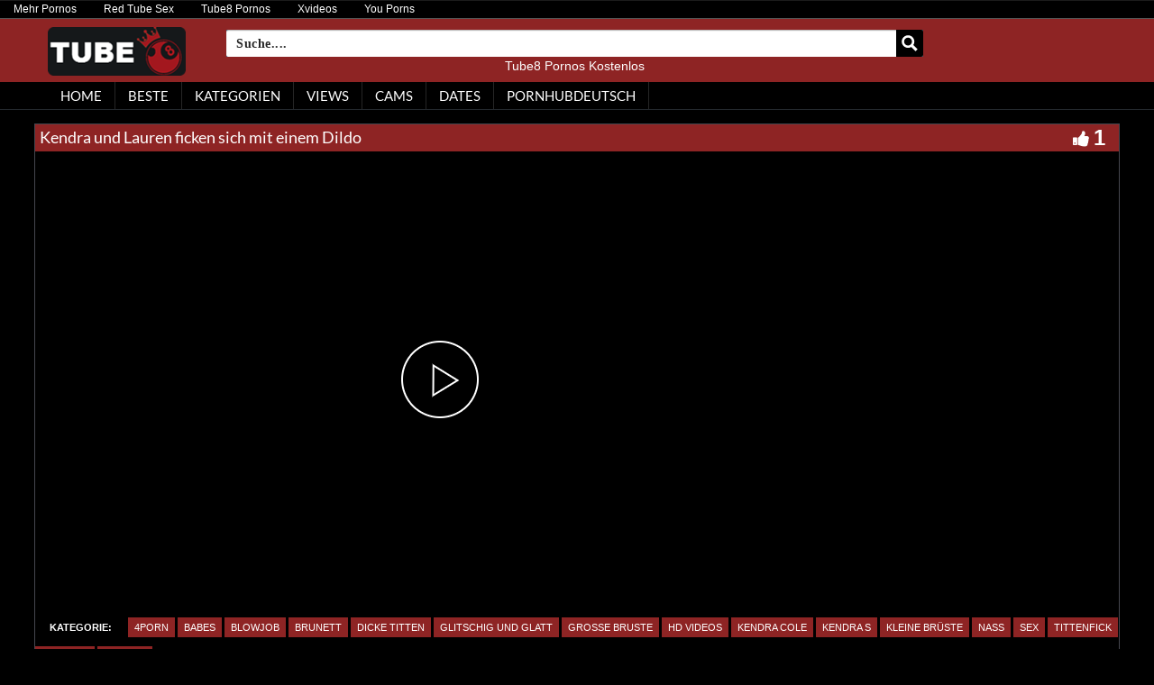

--- FILE ---
content_type: text/css
request_url: https://tube8pornos.net/wp-content/themes/tube8pornosnet/video-js/skins/treso/videojs.min.css
body_size: 23209
content:
*:focus{outline: none;}
.video-js,
.video-js .vjs-progress-holder {
    -webkit-touch-callout: none;
    -khtml-user-select: none
}

.video-js .vjs-limit span,
.video-js .vjs-related .rel-item label,
.vjs-info {
    white-space: nowrap;
    text-overflow: ellipsis
}
@font-face {
    font-family: 'nuevo';
    src: url([data-uri]) format('woff');
    font-weight: normal;
    font-style: normal;
}
:active,
::-moz-focus-inner,:active,:focus{
	outline:none;
	border:0;
	-moz-outline-style: none;
}
*:focus {
    outline: none !important;
	border:0;
	-moz-outline-style: none;
}

.vjs-treso {
    width: 13px;
    margin: 0;
    padding: 0;
    height: 0
}

*,
:after,
:before {
    box-sizing: border-box
}

.video-js {
    background-color: #000;
    box-sizing: border-box;
    display: block;
    color: #fff;
    line-height: normal;
    outline: 0;
    position: relative;
    padding: 0;
    vertical-align: top;
    font-family: Arial, sans-serif!important;
    font-size: 14px;
    overflow: hidden;
    -webkit-user-select: none;
    -moz-user-select: none;
    -ms-user-select: none;
    user-select: none;
    -webkit-tap-highlight-color: transparent!important;
}
.big-play-hidden {
	display:none!important;
}
.vjs-spacer {
	display:none;
}
.video-js .vjs-lcn{
	text-shadow:1px 1px 1px #000;
	position:absolute;
	bottom:10px;
	width:100%;
	text-align:center;
	font-size:24px;
}
	
.video-js .vjs-lcn-poster{
	position:absolute;
	top:0;
	left:0;
	height:100%;
	width:auto;
	margin:0;
	padding:0;
}

.vjs-icon-pip-exit:before, .video-js.vjs-pip .vjs-pip-control .vjs-icon-placeholder:before {
  font-family: nuevo;
  content: "\e913";
  font-size:20px;
}

.vjs-icon-picture-in-picture-enter, .video-js .vjs-picture-in-picture-control .vjs-icon-placeholder, .vjs-icon-pip-enter, .video-js .vjs-pip .vjs-icon-placeholder  {
  font-family: nuevo;
  font-weight: normal;
  font-style: normal;
}
.vjs-icon-picture-in-picture-enter:before, .video-js .vjs-picture-in-picture-control .vjs-icon-placeholder:before, .vjs-icon-pip-enter:before, .video-js .vjs-pip-control .vjs-icon-placeholder:before {
  font-family: nuevo;
  content: "\e910";
  font-size:20px;
}

.vjs-icon-picture-in-picture-exit, .video-js.vjs-picture-in-picture .vjs-picture-in-picture-control .vjs-icon-placeholder, .vjs-icon-pip-exit, .video-js.vjs-pip .vjs-pip .vjs-icon-placeholder {
  font-family: nuevo;
  font-weight: normal;
  font-style: normal;
}



.video-js.vjs-picture-in-picture .vjs-picture-in-picture-control .vjs-icon-placeholder:before, .video-js.vjs-picture-in-picture .vjs-pip-control .vjs-icon-placeholder:before  {
  font-family: nuevo;
  content: "\e913";
  font-size:20px;
}
.video-js .vjs-picture-in-picture-control, .video-js .vjs-pip-control  {
  cursor: pointer;
  flex: none;
}
.vjs-playlist-button {
	font-family:nuevo;
	font-size:25px;
	position:absolute;
	right:0;
	top:0;
	padding:10px;
	opacity:0.85;
	cursor:pointer;
}


.vjs-playlist-button:before {
    content: "\f00a";
}
.vjs-vplaylist {
	width: 250px;
	right: -250px;
	background:#282828;
	position:absolute;
	top:0;
	padding-bottom:40px;
	height:100%;
    transition: all 0.3s ease-in-out;
    -webkit-transition: all 0.3s ease-in-out;
    -moz-transition: all 0.3s ease-in-out;
    -o-transition: all 0.3s ease-in-out;

}
.vjs-vplaylist-show {
    right:0;
}

.vjs-vplaylist .vjs-head {
	background:#000000;
	border-bottom:solid 1px #484848;
	width:100%;
	padding:0 5px 0 10px;
	font-size:13px;
	line-height:38px;
}
.vjs-vplaylist .vjs-head .vjs-back {
	float: right;
    width: 25px;
    height: 28px;
    text-align: center;
    cursor: pointer;
	margin:1px;
}
.vjs-vplaylist .vjs-head .vjs-back i {
	border: solid #fff;
    border-width: 0 3px 3px 0;
    display: inline-block;
    padding: 4px;
    transform: rotate(-45deg);
    -webkit-transform: rotate(-45deg);
	-o-transform: rotate(-45deg);
	-ms-transform: rotate(-45deg);
}

.vjs-vplaylist .vjs-vlist {
	overflow-y: auto;
	-webkit-overflow-scrolling: touch;
    overflow-x: hidden;
	scrollbar-width: thin;
	scrollbar-color: #555 #ccc;
	width:100%;
	height:100%;
}


.vjs-vplaylist .vjs-vlist::-webkit-scrollbar{width:10px;background:#ccc;}
.vjs-vplaylist .vjs-vlist::-webkit-scrollbar-thumb{background:#555}
.vjs-vplaylist .vjs-vlist::-webkit-scrollbar-thumb{background:#555}
.vjs-vplaylist .vjs-vlist::-webkit-scrollbar-thumb:hover{background:#666}

.vjs-vplaylist .vjs-vlist .vjs-item {
	padding:8px;
	border-bottom:solid 1px #444;
	cursor:pointer;
	display:table;
	width:100%;
}
.vjs-vplaylist .vjs-vlist .vjs-last {
	height:80px; width:100%;
}
.vjs-vplaylist .vjs-vlist .vjs-active-item {
	background-color:#444;
}
.vjs-vplaylist .vjs-vlist .vjs-item .vjs-tmb {
	width:80px;
	height:45px;
	display:inline-black;
	background-color:#000;
	background-size: contain;
	background-position:50% 50%;
	background-repeat:no-repeat;
	border:solid 1px #444;
	float:left;
	margin-right:10px;
	pointer-events:none;
}
.vjs-vplaylist .vjs-vlist .vjs-item:hover p{
	color:#fff;
}
.vjs-vplaylist .vjs-vlist .vjs-item p {
	font-size:12px;
	color:#ccc;
	margin:0;
	pointer-events:none;
	min-height:30px;
	max-height:30px;
	overflow:hidden;
}
.vjs-vplaylist .vjs-vlist .vjs-item span {
	font-size:12px;
	margin-top:3px;
	pointer-events:none;
}


.video-js:-moz-full-screen {
    position: absolute
}

.video-js:-webkit-full-screen {
    width: 100%!important;
    height: 100%!important
}
.video-js .vjs-block {
	display:block!important;
}
.vjs-scroll {
  overflow-x: scroll!important; 
  -webkit-overflow-scrolling: touch;
}
.video-js .vjs-grid {
    width: 100%;
    height: 100%;
    position: absolute;
    left: 0;
    top: 0;
    background-color: rgba(0, 0, 0, .7);
    z-index: 97;
    text-align: center
}

.video-js .vjs-grid p {
	margin:0;
	line-height:38px;
	background:#000;
}
.video-js .vjs-grid .vjs-close-btn{
	position:absolute;
	top:4px;
	right:10px;
	z-index:10;
	font-size:30px;
}

.video-js .vjs-related {
    position: absolute;
    overflow: hidden;
    width: 80%;
    left: 10%;
    max-width: 800px
}

.video-js .vjs-related .rel-block {
    position: absolute;
    top: 0;
    left: 0
}

.video-js .vjs-related .rel-anim {
    transition: left .5s ease;
    -webkit-transition: left .5 ease;
    -mos-transition: left .5 ease
}

.video-js .vjs-related .rel-block .rel-parent {
    position: absolute;
    padding: 2px
}

.video-js .vjs-related .rel-item {
    width: 100%;
    height: 100%;
    background-color: #000
}

.video-js .vjs-related .rel-item:hover .rel-bg {
    opacity: .7
}

.video-js .vjs-related .rel-item a {
    width: 100%;
    height: 100%;
    display: block
}

.video-js .vjs-related .rel-bg {
    width: 100%;
    height: 100%;
    background-size: cover;
    background-position: center;
    transition: opacity .3s ease;
    -webkit-transition: opacity .3s ease;
    -moz-transition: opacity .3s ease;
    opacity: 1;
    display: block
}

.video-js .vjs-related .rel-item label {
    width: 90%;
    text-align: left;
    color: #fff;
    font-size: 13px;
    font-weight: 400;
    font-family: sans-serif;
    overflow: hidden;
    text-shadow: 1px 1px 1px #000;
    box-sizing: border-box;
    position: absolute;
    top: 0;
    left: 0;
    margin: 3% 5%;
    cursor: pointer
}

.video-js .vjs-related .rel-block .rel-item i {
    position: absolute;
    color: #fff;
    bottom: 0;
    right: 0;
    padding: 4px;
    font-style: normal;
    background: rgba(0, 0, 0, .5);
    margin: 2px;
    font-size: 12px
}

.vjs-grid .vjs-arrow {
    position: absolute;
    top: 50%;
    transform: translateY(-50%);
    cursor: pointer;
    display: table;
    width: 27px
}
.vjs-disabled {cursor:none;}
.vjs-grid .vjs-disabled, .vjs-playlist-nav .vjs-disabled {
	opacity:  .35;
	-moz-opacity: 0.35;
	-khtml-opacity: 0.35;
	-ms-filter: "progid:DXImageTransform.Microsoft.Alpha(Opacity=35)";
	cursor:none;
}
.vjs-context-menu {
	background: #282828;
	display: inline-block;
	color: #ccc;
	padding: 0 10px;
	height:40px;
	line-height:40px;
	border: solid 1px #666;
	position: absolute;
	white-space:nowrap;
	z-Index:99;
}
.vjs-context-menu a {
	color:#ccc;
	text-decoration:none;
	height:40px;
	display:block;
}
.vjs-context-menu a:hover {
	color:#ccc;
	text-decoration:none;
}
.vjs-context-menu img {
	vertical-align: middle;
	max-height: 18px;
	padding-right: 5px;
	display: inline-block;
	border-right: solid 1px #999;
}
.vjs-context-menu span {
	font-size: 12px;
	padding:0;
	margin:0;
	padding-left:5px;
	font-family:Arial,sans-serif;
	border:0;
	background:transparent;
}
.vjs-grid .vjs-arrow, .vjs-playlist-nav  {
	position: absolute;
    top: 50%;
    transform: translateY(-50%);
	cursor:pointer;
	display:table;
}
.vjs-playlist-nav {
	padding: 5px;
	background:rgba(0,0,0,0.2);
}
.vjs-nav-prev { left:10px;display:none}
.vjs-nav-next { right:10px;display:none}

.vjs-grid .vjs-arrow .vjs-prev, .vjs-grid .vjs-arrow .vjs-next, .vjs-playlist-nav .vjs-prev, .vjs-playlist-nav .vjs-next {
    width: 27px;
    height: 44px;
    z-index: 10;
    cursor: pointer;
    -moz-background-size: 27px 44px;
    -webkit-background-size: 27px 44px;
    background-size: 27px 44px;
    background-position: center;
    background-repeat: no-repeat
}

.video-js .vjs-tech,
.video-js.vjs-fill {
    width: 100%;
    height: 100%
}

.vjs-grid .vjs-arrow .vjs-prev, .vjs-playlist-nav .vjs-prev {
    background-image: url("data:image/svg+xml;charset=utf-8,%3Csvg%20xmlns%3D'http%3A%2F%2Fwww.w3.org%2F2000%2Fsvg'%20viewBox%3D'0%200%2027%2044'%3E%3Cpath%20d%3D'M0%2C22L22%2C0l2.1%2C2.1L4.2%2C22l19.9%2C19.9L22%2C44L0%2C22L0%2C22L0%2C22z'%20fill%3D'%23ffffff'%2F%3E%3C%2Fsvg%3E")
}

.vjs-grid .vjs-arrow .vjs-next, .vjs-playlist-nav .vjs-next {
    margin-left: 5px;
    background-image: url("data:image/svg+xml;charset=utf-8,%3Csvg%20xmlns%3D'http%3A%2F%2Fwww.w3.org%2F2000%2Fsvg'%20viewBox%3D'0%200%2027%2044'%3E%3Cpath%20d%3D'M27%2C22L27%2C22L5%2C44l-2.1-2.1L22.8%2C22L2.9%2C2.1L5%2C0L27%2C22L27%2C22z'%20fill%3D'%23ffffff'%2F%3E%3C%2Fsvg%3E")
}
.vjs-playlist-nav .vjs-next {
	padding:0;
}
.vjs-has-started.vjs-user-active .vjs-nav-next, .vjs-has-started.video-js.vjs-user-active .vjs-nav-prev {
	display:table;
}

.video-js.vjs-16-9,
.video-js.vjs-4-3,
.video-js.vjs-fluid {
    height: 0;
    max-width: 100%;
    width: 100%
}

.video-js.vjs-16-9 {
    padding-top: 56.25%
}

.video-js.vjs-4-3 {
    padding-top: 75%
}

.video-js .vjs-tech {
    left: 0;
    position: absolute;
    top: 0;
    display: inline-block
}

body.vjs-full-window {
    height: 100%;
    margin: 0;
    overflow-y: auto;
    padding: 0
}

.vjs-full-window .video-js.vjs-fullscreen {
    bottom: 0;
    left: 0;
    overflow: hidden;
    position: fixed;
    right: 0;
    top: 0;
    z-index: 99
}

.video-js.vjs-fullscreen {
    height: 100%!important;
    padding-top: 0!important;
    width: 100%!important
}

.video-js.vjs-fullscreen.vjs-user-inactive {
    cursor: none
}

.vjs-close-btn:before {
    content: "\f115"
}

.video-js .vjs-close-btn {
    font-family: nuevo;
    color: #fff;
    font-size: 3em;
    cursor: pointer;
    position: absolute;
    top: 10px;
    right: 10px;
    line-height: 1
}
.video-js .vjs-zoom-slide {
	position:absolute;
	top:15px;
	right:0;
	width:40px;
	background:transparent;
	display:none;
}
.vjs-zoom-slide .zoom-bg, .vjs-zoom-slide .zoom-thumb {
	position:absolute;
	width:4px;
	left:50%;
	margin-left:-2px;
	top:0;
	height:100%;
	background:rgba(255,255,255,.5);
}
.vjs-zoom-slide .zoom-thumb {
	background:#fff;
	top:auto;
	bottom:0;
	height:0%;
}
.vjs-has-started.vjs-user-active .vjs-zoom-slide, .vjs-has-started.vjs-paused .vjs-zoom-slide {
	display:block;
}
.vjs-slide-block {
	display:block!important;
}

.video-js .vjs-zoom-parent {
    position: absolute;
    left: 0;
	top:0;
	height:30px;
	line-height:30px;
    background: rgba(0, 0, 0, .2);
}

.vjs-zoom-parent .vjs-reset-zoom {
	float:left;
	padding:0 5px;
}

.vjs-zoom-parent .vjs-reset-info:before {
    content: "\f128"
}
.vjs-zoom-parent .vjs-reset-cancel:before {
    content: "\f00d"
}
.vjs-zoom-parent .vjs-reset-center:before {
    content: "\e9b3"
}

.vjs-reset-info,.vjs-reset-center,.vjs-reset-cancel {
    padding: 0 7px;
    color: #fff;
    font-family: nuevo;
    float: left;
    font-size: 18px;
    cursor: pointer;
	display:inline-block;
    height: 24px;
    text-shadow: 1px 1px 1px #000
}

.video-js .vjs-time-tooltip,
.vjs-no-js {
    font-family: Arial, Helvetica, sans-serif
}


.video-js .vjs-zoom-parent .vjs-reset-info:hover .vjs-reset-menu{
	height:auto;
	padding-bottom:10px;
	display:block;
	color:#fff;
}
.video-js .btn-reset-zoom {
    position: absolute;
    left: 0;
    bottom: 55px;
    color: #fff;
    background: rgba(0, 0, 0, .6);
    padding: 5px;
    cursor: pointer;
    transition: all .2s ease 0s;
    -webkit-transition: all .2s ease 0s;
    -moz-transition: all .2s ease 0s;
    -o-transition: all .2s ease 0s;
    -ms-transition: all .2s ease 0s
}

.video-js .btn-reset-zoom:hover {
    background: #00b1ff;
    text-shadow: 1px 1px 1px #000
}

.video-js .vjs-zoom-hidden {
    left: -200px
}

.video-js .vjs-button:focus,
.video-js .vjs-button:hover,
.video-js .vjs-menu-item:focus,
.video-js .vjs-menu-item:hover,
.video-js button:focus,
.video-js button:hover {
    outline: 0
}

.video-js .vjs-logo-bar {
    display: inline-block;
    height: 40px;
    padding: 0;
    margin: 0;
    vertical-align: middle;
    line-height: 40px
}

.vjs-logo-bar a {
    display: table-cell;
    vertical-align: middle
}

.video-js .vjs-logo-bar img {
    max-height: 24px;
    width: auto;
    vertical-align: middle
}

.video-js .vjs-logo {
    position: absolute;
    z-index: 97
}

.video-js .vjs-hidden,
.video-js .vjs-hidden-plus {
    display: none!important
}

.video-js .vjs-button {
    background-color: transparent;
    background-repeat: no-repeat;
    background-position: center center;
    border: 0;
    cursor: pointer;
    width: 38px;
    transition: all .2s ease 0s;
    -webkit-transition: all .2s ease 0s;
    -moz-transition: all .2s ease 0s;
    -o-transition: all .2s ease 0s;
    -ms-transition: all .2s ease 0s;
    vertical-align: middle
}

.video-js .vjs-control-text {
    border: 0;
    clip: rect(0, 0, 0, 0);
    height: 1px;
    margin: -1px;
    overflow: hidden;
    padding: 0;
    position: absolute;
    width: 1px
}

.video-js .vjs-control-bar {
    background: linear-gradient(to bottom, transparent 0, rgba(0, 0, 0, .48) 39%, rgba(0, 0, 0, .65) 95%, rgba(0, 0, 0, .71) 100%);
    height: 40px;
    left: 0;
    position: absolute;
    right: 0;
    width: 100%;
    padding: 0 2%;
    text-align: right;
    bottom: 0;
    opacity: 1;
    -webkit-transition: all .2s;
    -moz-transition: all .2s;
    -o-transition: all .2s;
    -ms-transition: all .2s;
    transition: all .2s;
    display: none
}

.vjs-ad-loading.vjs-ad-playing .vjs-control-bar {
    bottom: 0!important;
    padding: 0 2%!important
}

.vjs-has-started.vjs-user-inactive.vjs-playing .vjs-control-bar {
    bottom: -42px;
    width: 100%;
    padding: 0;
    margin: 0;
    -webkit-transition: all .3s;
    -moz-transition: all .3s;
    -o-transition: all .3s;
    -ms-transition: all .3s;
    transition: all .3s
}


.vjs-has-started.vjs-user-inactive.vjs-playing .vjs-time-control {
    width: 0;
    -webkit-transition: all .3s;
    -moz-transition: all .3s;
    -o-transition: all .3s;
    -ms-transition: all .3s;
    transition: all .3s;
    margin: 0;
    padding: 0;
    display: none
}

.vjs-has-started .vjs-control-bar {
    display: block
}

.vjs-has-started.vjs-user-inactive.vjs-playing .vjs-progress-control {
    width: 100%;
    margin: 0
}

.video-js .vjs-control-bar .vjs-button {
    height: 100%;
	padding:0;
	margin:0;
}

.video-js .vjs-control {
    position: relative;
    display: inline-block
}

.video-js .vjs-control-bar .vjs-progress-control {
    position: absolute;
    height: 22px;
    width: 96%;
    top: -16px;
    left: 0;
    margin: 0 2%;
    background-color: transparent;
    text-align: left;
    -moz-box-flex: auto;
    -webkit-flex: auto;
    -ms-flex: auto;
    flex: auto;
    display: flex;
    display: -webkit-box;
    -webkit-box-flex: 1
}


.video-js .vjs-progress-holder {
    width: 100%;
    height: 16px;
    -moz-box-flex: auto;
    -webkit-flex: auto;
    -ms-flex: auto;
    flex: auto;
    display: flex;
    display: -webkit-box;
    -webkit-box-flex: 1;
    position: relative;
    -webkit-user-select: none;
    -moz-user-select: none;
    -ms-user-select: none;
    user-select: none;
    outline: 0
}

.video-js .vjs-progress-control .vjs-slider {
    cursor: pointer
}

.video-js .vjs-progress-control .vjs-slider:before {
    background-color: rgba(255, 255, 255, .3);
    content: '';
    height: 4px;
    left: 0;
    position: absolute;
    top: 10px;
    width: 100%;
    border: 0
}


.video-js .vjs-progress-control .vjs-load-progress,
.vjs-progress-control .vjs-play-progress {
    height: 4px;
    left: 0;
    position: absolute;
    top: 10px;
    transition: all .2s ease 0s;
    -webkit-transition: all .2s ease 0s;
    -moz-transition: all .2s ease 0s;
    -o-transition: all .2s ease 0s;
    -ms-transition: all .2s ease 0s
}

.video-js .vjs-progress-control .vjs-load-progress {
    background-color: #fff;
}

.video-js .vjs-progress-control .vjs-play-progress {
    background-color: #128DEB;
    width: 0
}

.video-js .vjs-progress-control .vjs-play-progress:before {
    background: #fff;
    content: '';
    height: 2px;
    position: absolute;
    right: 0;
    top: 1px;
    width: 2px;
    opacity: 0;
    border-radius: 50%;
    -webkit-border-radius: 50%;
    -moz-border-radius: 50%;
    -ms-border-radius: 50%;
    -webkit-transition: all .3s ease 0s;
    -moz-transition: all .3s ease 0s;
    -o-transition: all .3s ease 0s;
    -ms-transition: all .3s ease 0s;
    transform-origin: center
}

.video-js .vjs-progress-control:hover .vjs-play-progress:before {
    transform: scale(5);
    opacity: 1
}

.video-js .vjs-progress-control .vjs-play-progress:after {
    display: none!important
}

.video-js .vjs-progress-control .vjs-mouse-display {
    display: none;
    position: absolute;
    width: 1px;
    height: 4px;
    background-color: #000;
    z-index: 1;
    top: 10px
}

.vjs-has-started.vjs-user-inactive.vjs-playing .vjs-progress-control {
    display: none
}

.vjs-no-flex .vjs-progress-control .vjs-mouse-display {
    z-index: 0
}

.video-js .vjs-progress-control:hover .vjs-mouse-display {
    display: block
}

.video-js.vjs-user-inactive .vjs-progress-control .vjs-mouse-display {
    visibility: hidden;
    opacity: 0;
    -webkit-transition: visibility 1s, opacity 1s;
    -moz-transition: visibility 1s, opacity 1s;
    -ms-transition: visibility 1s, opacity 1s;
    -o-transition: visibility 1s, opacity 1s;
    transition: visibility 1s, opacity 1s
}

.video-js.vjs-user-inactive.vjs-no-flex .vjs-progress-control .vjs-mouse-display {
    display: none
}

.video-js .vjs-time-tooltip {
    position: relative;
    float: right;
    top: -2.5em;
    background-color: rgba(0, 0, 0, .2);
    color: #fff;
    padding: 5px;
    border-radius: .3em;
    -webkit-border-radius: .3em;
    -moz-border-radius: .3em;
    font-size: .8em;
    pointer-events: none;
    visibility: hidden;
    line-height: 1;
    text-shadow: 1px 1px 1px #000;
    z-index: 1
}

.video-js .vjs-abs-hidden {
    display: none!important
}

.video-js .vjs-progress-holder:focus .vjs-time-tooltip {
    display: none
}

.video-js .vjs-progress-control:hover .vjs-progress-holder:focus .vjs-time-tooltip,
.video-js .vjs-progress-control:hover .vjs-time-tooltip {
    display: block;
    font-size: .8em;
    visibility: visible
}

.video-js .vjs-big-play-tiny {
    background-position: 20px center!important;
    height: 66px!important;
    width: 66px!important;
    line-height: 66px!important;
    margin: -33px 0 0 -33px!important;
	pointer-events:none;
}

.vjs-sharing-container .vjs-share-block {
    display: block;
    margin: 0
}

.video-js .vjs-big-play-button {
    background-image: url('[data-uri]');
    background-repeat: no-repeat;
    background-size: cover!important;
	-webkit-background-size:cover!important;
	background-position: center center;
    pointer-events:none;
	height: 86px;
    line-height: 86px;
    left: 50%;
    margin: -43px 0 0 -43px;
    position: absolute;
    top: 50%;
    width: 86px;
    cursor: pointer;
    z-index: 4;
    display: block;
    opacity: 1;
    visibility: visible;
    font-size: 2em;
    -webkit-transition: all .5s ease;
    -moz-transition: all .5s ease;
    -ms-transition: all .5s ease;
    -o-transition: all .5s ease;
    transition: all .5s ease
}
.vjs-has-started.vjs-ad-playing .vjs-big-play-button,.vjs-error .vjs-big-play-button {
	display:none;
}

.video-js .vjs-replay-button {
    font-family: serif;
    color: #fff;
    left: 50%;
    margin: -60px 0 0 -40px;
    position: absolute;
    top: 50%;
    font-size: 20px;
    cursor: pointer;
    text-align: center
}

.video-js .vjs-replay-button:before {
    content: "\e900";
    padding-bottom: 10px;
    font-family: nuevo;
    font-size: 70px;
    display: block
}

.vjs-playing .vjs-big-play-button,
.vjs-seeking .vjs-big-play-button {
    width: 126px;
    height: 126px;
    opacity: 0;
    visibility: hidden;
    margin: -63px 0 0 -63px;
    background-size: cover
}

.vjs-error .vjs-big-play-button {
    display: none!important
}

.video-js .vjs-time-divider {
   display:none;
}

.video-js .vjs-time-divider:before {
    content: "/";
    padding: 0 3px 0 4px
}

.video-js .vjs-time-control {
    font-size: 12px;
    text-align: center;
    float: left
}

.video-js .vjs-current-time,
.video-js .vjs-duration {
    float: none!important;
    font-size: 13px;
    line-height: normal;
    text-shadow: 1px 1px 1px #000;
    padding: 4px 0;
    -webkit-transition: all .3s;
    -moz-transition: all .3s;
    -o-transition: all .3s;
    -ms-transition: all .3s;
    transition: all .3s
}

.video-js .vjs-remaining-time {
    float: left;
    line-height: 40px;
    line-height: normal
}

.video-js .vjs-remaining-time-display {
    display: none;
    margin-left: 5px;
    line-height: normal
}

.video-js .vjs-current-time {
    margin-right: 10px;
    line-height: normal
}

.video-js .vjs-duration-display {
    margin-left: 10px
}

.video-js .vjs-menu {
    font-family: Arial, sans-serif!important;
    min-width: 40px
}

.video-js .vjs-mute-control.vjs-vol-0 .vjs-icon-placeholder:before,
.vjs-icon-volume-mute:before {
    content: "\e909";
    font-family: nuevo
}

.video-js .vjs-mute-control.vjs-vol-1 .vjs-icon-placeholder:before,
.vjs-icon-volume-mute:before {
    content: "\e908";
    font-family: nuevo
}

.video-js .vjs-mute-control.vjs-vol-2 .vjs-icon-placeholder:before,
.vjs-icon-volume-mute:before {
    content: "\e907";
    font-family: nuevo
}

.video-js .vjs-mute-control.vjs-vol-3 .vjs-icon-placeholder:before,
.vjs-icon-volume-mute:before {
    content: "\e906";
    font-family: nuevo
}

.video-js .vjs-volume-control {
    cursor: pointer;
    width: 40px;
    font-family: nuevo
}

.video-js .vjs-volume-panel {
    position: relative;
    height: 40px
}

.video-js .vjs-volume-panel .vjs-volume-horizontal {
    display: inline-block;
    background-color: transparent!important;
    width: 70px;
    height: 20px;
    float: right;
    margin-right: 5px;
    visibility: visible;
    margin-top: 10px;
    opacity: 1;
    transition: visibility .3s, opacity .3s, width .3s;
    -webkit-transition: visibility .3s, opacity .3s, width .3s;
    -moz-transition: visibility .3s, opacity .3s, width .3s;
    -o-transition: visibility .3s, opacity .3s, width .3s;
    -ms-transition: visibility .3s, opacity .3s, width .3s
}

.roll-countdown,
.roll-play-pause,
.video-js .vjs-current-time,
.video-js .vjs-duration,
.video-js .vjs-play-control,
.video-js .vjs-time-divider,
.video-js .vjs-volume-panel,
.videojs .vjs-live-control,
.videojs .vjs-remaining-time {
    float: left;
	
}
.vjs-text-track-settings .vjs-track-settings-colors,
.vjs-text-track-settings .vjs-track-settings-font {
	width:100%;
}

.noTouch .video-js .vjs-volume-panel .vjs-volume-horizontal {
    width: 0;
    visibility: hidden;
    opacity: 0
}

.video-js .vjs-volume-panel:hover .vjs-volume-horizontal {
    width: 70px;
    visibility: visible;
    opacity: 1
}

.video-js .vjs-volume-panel .vjs-volume-horizontal .vjs-slider-horizontal {
    outline: 0;
    position: relative;
    cursor: pointer;
    padding: 0;
    height: 4px;
    background-color: rgba(255, 255, 255, .5);
    width: 95%;
    margin-top: 10px
}

.video-js .vjs-volume-panel .vjs-volume-horizontal .vjs-slider-horizontal .vjs-volume-level {
    height: 100%;
    position: absolute;
    background-color: #128DEB;
    width: 100%
}

.video-js .vjs-volume-panel .vjs-volume-horizontal .vjs-slider-horizontal .vjs-volume-level:before {
    background: #fff;
    border-radius: 50%;
    -webkit-border-radius: 50%;
    -mos-border-radius: 50%;
    content: '';
    height: 8px;
    position: absolute;
    right: -4px;
    top: -2px;
    width: 8px
}

.vjs-menu .vjs-menu-item .vjs-selected {
    background-color: #00b1ff;
    color: #fff
}

.video-js .vjs-menu-settings {
    bottom: 48px;
    cursor: default;
    right: 40px;
    position: absolute;
    width: auto;
    color: #fff;
    font-family: Arial, sans-serif;
	background:#000;
	background-color:rgba(0, 0, 0, .5)
}

.video-js .vjs-menu-settings .vjs-min-max {
    max-height: 0!important;
    max-width: 0!important
}

.video-js .vjs-menu-settings .vjs-menu-div {
    overflow: hidden;
    -moz-transition: all .25s cubic-bezier(.4, 0, .2, 1);
    -webkit-transition: all .25s cubic-bezier(.4, 0, .2, 1);
    transition: all .25s cubic-bezier(.4, 0, .2, 1)
}

.video-js .vjs-invisible {
    visibility: hidden
}

.video-js .vjs-menu-settings .vjs-menu-content {
    text-align: left;
    margin: 0;
    padding: 0;
    font-size: 13px;
    overflow: hidden
}

.video-js .vjs-menu-settings .vjs-menu-content ul {
    margin: 0;
    padding: 0;
    list-style: none
}

.video-js .vjs-menu-content::-webkit-scrollbar {
    width: 10px;
    background: #ccc
}

.video-js .vjs-menu-content::-webkit-scrollbar-thumb {
    background: #999
}

.video-js .vjs-menu-content::-webkit-scrollbar-thumb:hover {
    background: #666
}

.video-js .vjs-menu-settings .vjs-menu-content li {
    height: 28px;
    line-height: 28px;
    padding: 0 10px;
    cursor: pointer;
    overflow: hidden;
    white-space: nowrap;
    position: relative;
    display: -ms-flexbox;
    display: -webkit-flex;
    display: flex;
    background: 0 0
}

.video-js .vjs-menu-settings .vjs-menu-content li span {
    align-items: center;
    margin-left: auto;
    overflow: hidden;
    padding-left: 40px;
    padding-right: 20px;
    pointer-events: none;
    display: -ms-flexbox;
    display: -webkit-flex;
    display: flex;
    position: relative
}

.video-js .vjs-menu-settings .vjs-menu-content .vjs-speed {
    padding-left: 30px
}

.video-js .vjs-menu-settings .vjs-menu-content .vjs-first {
    margin-top: 5px
}

.video-js .vjs-menu-settings .vjs-menu-content .vjs-checked:before {
    font-family: nuevo;
    content: "\f00c";
    font-size: .8em;
    position: absolute;
    left: 10px;
}

.video-js .vjs-menu-settings .vjs-related-icon,
.video-js .vjs-menu-settings .vjs-share-icon {
    font-family: nuevo;
    font-size: 17px
}

.video-js .vjs-menu-settings .vjs-share-icon:before {
    content: "\ea82";
    font-size: 15px
}

.video-js .vjs-menu-settings .vjs-related-icon:before {
    content: "\f00a"
}

.video-js .vjs-menu-settings .vjs-menu-content li:after {
    border: 4px solid transparent;
    content: '';
    position: absolute;
    top: 50%;
    transform: translateY(-50%);
    -webkit-transform: translateY(-50%);
    -moz-transform: translateY(-50%);
    -ms-transform: translateY(-50%);
    -o-transform: translateY(-50%)
}

.no-touch .video-js .vjs-menu-settings .vjs-menu-content li:hover {
    background-color: #fff;
    color: #000;
    text-shadow: none
}

.video-js .vjs-menu-settings .vjs-menu-content .vjs-menu-forward:after {
    right: 5px;
    border-left-color: #fff
}

.video-js .vjs-menu-settings .vjs-menu-content .vjs-menu-forward:hover:after {
    border-left-color: #000!important
}

.video-js .vjs-menu-settings .vjs-settings-back {
    border-bottom: solid 1px #000;
    box-shadow: 0 1px 0 rgba(255, 255, 255, .3);
    padding-left: 20px!important;
    position: relative
}

.video-js .vjs-menu .vjs-qlist {
    overflow-y: auto!important;
    overflow-x: hidden!important
}
.video-js .vjs-menu .vjs-qlist li i {
	font-style:normal;
	font-size:10px;
	pointer-events:none;
}
.vjs-b-10 {
	margin-bottom:10px!important;
}

.video-js .vjs-menu-settings .vjs-settings-back:before {
    border: 4px solid transparent;
    content: '';
    position: absolute;
    top: 50%;
    transform: translateY(-50%);
    -webkit-transform: translateY(-50%);
    -moz-transform: translateY(-50%);
    -ms-transform: translateY(-50%);
    -o-transform: translateY(-50%);
    left: 5px;
    border-right-color: #fff
}

.video-js .vjs-menu-settings .vjs-settings-back:hover {
    background-color: transparent!important;
    color: #fff!important
}

.video-js .vjs-zoom-help {
	position: absolute;
    background: rgba(0,0,0,.6);
    color: #fff;
    display: table;
    text-align: center;
    padding: 10px;
    top: 40px;
    left: 50%;
    transform: translateX(-50%);
    line-height: 20px;
    font-size: 12px;
	max-width:95%;
	min-width:60%;
}

.vjs-zoom-help .zoom-close {
    position: absolute;
    top: 0;
    right: 0;
    padding: 2px 10px;
    font-size: 20px;
    cursor: pointer;
}

.video-js .vjs-zoom-menu .vjs-zoom-return {
    line-height: 28px;
    padding: 0 10px;
    white-space: nowrap;
    cursor: pointer;
    margin-bottom: 15px
}

.video-js .vjs-zoom-menu .vjs-zoom-slider {
    width:100%;
	height: 70px;
    position: relative;
    display: table;
    margin: 0 auto 8px;
	
}

.video-js .vjs-show {
    display: block!important
}

.video-js .vjs-visible {
    visibility: visible!important;
    opacity: 1!important
}

.video-js .vjs-zoom-menu .vjs-zoom-back {
    background: rgba(255, 255, 255, .3);
    width: 4px;
    margin-left: -2px;
	left:50%;
    bottom: 0;
    position: absolute;
    cursor: pointer;
    height: 100%

}

.video-js .vjs-zoom-menu .vjs-zoom-level {
    background: #128DEB;
    bottom: 1px;
    position: absolute;
    width: 4px;
    margin-left: -2px;
	left:50%;
    border: 1px solid transparent;
    border-bottom: 0;
    border-top: 0;
    cursor: pointer
}

.video-js .vjs-zoom-menu .vjs-zoom-level:before {
    background: #fff;
    border-radius: 8px;
    -webkit-border-radius: 8px;
    -moz-border-radius: 8px;
    -o-border-radius: 8px;
    -ms-border-radius: 8px;
    content: '';
    height: 10px;
    position: absolute;
    right: -4px;
    top: -8px;
    width: 10px;
    box-shadow: 0 0 6px rgba(0, 0, 0, .66);
    -webkit-box-shadow: 0 0 6px rgba(0, 0, 0, .66);
    -moz-box-shadow: 0 0 6px rgba(0, 0, 0, .66)
}

.video-js .vjs-zoom-menu .vjs-zoom-reset {
    font-size: 11px;
    text-align: center;
    width: 100%;
    height: 25px;
    line-height: 25px;
    cursor: pointer;
    padding: 0 4px;
    border-top: solid 1px rgba(255, 255, 255, .3);
    box-shadow: 0 0 2px rgba(0, 0, 0, 1);
    -webkit-box-shadow: 0 0 2px rgba(0, 0, 0, 1);
    -moz-box-shadow: 0 0 2px rgba(0, 0, 0, 1)
}

.video-js .vjs-zoom-menu .vjs-zoom-reset:hover {
    background-color: #128DEB
}

.video-js .vjs-rotate-button {
    background-image: url(fonts/rotate.png);
    background-size: 26px 13px;
    background-position: 50% 50%;
    width: 40px
}

.video-js .vjs-playback-rate {
    position: absolute;
    top: 0;
    right: 50px;
    width: 50px;
    background-position: center center
}

.video-js .vjs-playback-rate .vjs-menu {
    bottom: 50px;
    padding: 10px 8px 2px;
    cursor: default;
    display: none;
    left: 0;
    position: absolute
}

.video-js .vjs-playback-rate .vjs-menu .vjs-menu-content {
    padding: 0;
    margin: 0;
    list-style: none
}

.video-js .vjs-playback-rate .vjs-playback-rate-value {
    font-size: 1.5em;
    line-height: 2;
    position: absolute;
    top: 0;
    right: 50px;
    width: 50px;
    height: 100%;
    text-align: center;
    display: none
}
.video-js .vjs-menu-quality {
	overflow-y:auto!important;
	overflow-x:hidden!important;
	scrollbar-width: thin;
	scrollbar-color: #555 #ccc;
}


.video-js .vjs-menu-quality::-webkit-scrollbar{width:10px;background:#ccc;}
.video-js .vjs-menu-quality::-webkit-scrollbar-thumb{background:#555}
.video-js .vjs-menu-quality::-webkit-scrollbar-thumb{background:#555}
.video-js .vjs-menu-quality::-webkit-scrollbar-thumb:hover{background:#666}
.video-js .item-quality{
	padding:2px 6px 2px 24px!important;
	position:relative!important;
    -webkit-column-break-inside: avoid;
    page-break-inside: avoid;
    break-inside: avoid;
}
.video-js .item-quality i {
	font-style: normal;
    font-size: 11px;
    padding: 0 0 0 4px;
	margin:0;
	pointer-events:none;
}
.video-js .item-quality .vjs-hd-icon {
	vertical-align: top;
	display:inline-block;
	max-height:12px;
    margin: 2px 0 0 -3px;
	font-size:10px;
	padding:0 2px 0 1px;
}
.video-js .vjs-hd-menu {
	position:absolute;
    font-weight: bold;
	top:4px;
	right:8px;
}

.video-js .vjs-hd-btn,
.video-js .vjs-hd-icon {
    font-size: 8px;
    line-height: normal;
    padding: 0 1px;
    color: #fff;
    font-style: normal
}

.video-js .vjs-playback-rate:hover .vjs-menu {
    display: block
}

.video-js .vjs-hd-btn {
    font-family: sans-serif, Arial;
    position: absolute;
    display: block;
    background: red;
    top: 10px;
    right: 5px;
    font-weight: 400
}

.video-js .vjs-hd-btn:before {
    content: 'HD'
}

.video-js .vjs-hd-icon {
    font-family: sans-serif;
    display: inline-block;
    background-color: red;
    width: auto;
    margin-left: 4px;
    vertical-align: super
}


.player-container.fallback video,
.player-cover,
.vjs-error-display {
    left: 0;
    top: 0;
    width: 100%;
    position: absolute
}

.vjs-quality-button .vjs-menu .vjs-hd-icon {
    vertical-align: top;
    margin-left: -2px;
    margin-top: 2px
}

.vjs-quality-button span .vjs-hd-icon {
    vertical-align: top;
    margin-left: -5px;
    margin-top: -2px
}
.vjs-quality-button .autores {
	font-size:0.9em;
	padding-left:4px;
}

.video-js .vjs-hd-home {
    right: 11px
}

.vjs-poster {
    background-position: 50% 50%;
    background-repeat: no-repeat;
    background-size: contain;
    cursor: pointer;
    display: inline-block;
    position: absolute;
    bottom: 0;
    left: 0;
    right: 0;
    top: 0
}

.vjs-has-started .vjs-poster {
    display: none
}
.video-js.vjs-fullscreen.vjs-user-inactive .vjs-poster {
	cursor:none;
}
.noTouch .video-js:hover .vjs-big-play-button {
    background-color: #222;
    background-color: rgba(0, 0, 0, .86)
}

.player-container.fallback {
    background: #000!important
}

.player-container.fallback video {
    display: block;
    height: 100%
}

.vjs-error-display,
.vjs-error-display .vjs-modal-dialog-description {
    display: none;
    text-align: center
}

.player-container.stream-link {
    background-repeat: no-repeat;
    background-size: contain
}

.player-cover {
    height: 100%;
    z-index: 5
}

.vjs-error-display {
    background-color: #333;
    background-color: rgba(0, 0, 0, .75)
}

.vjs-error-display .vjs-modal-dialog-content {
    margin: 22px;
    font-size: 14px;
    font-size: 1.4rem;
    text-align: center
}

.vjs-error .vjs-error-display {
    display: block;
    text-align: center
}

.ios-lt-8 .vjs-control-bar {
    display: none!important
}

.preview-preload {
    display: none;
    position: absolute
}

.vjs-thumbnail-holder {
    left: -1000px;
    position: absolute;
    z-index: 1
}

.vjs-thumbnail {
    background-color: #000;
    background-repeat: no-repeat;
    bottom: 52px;
    display: block;
    border-width: 1px;
    border-style: solid;
    border-color: #333;
    border-color: rgba(0, 0, 0, .6);
    opacity: 0;
    position: absolute;
    height: 135px;
    left: -120px;
    width: 240px;
    transition: opacity .2s ease;
    -webkit-transition: opacity .2s ease;
    -moz-transition: opacity .2s ease;
    -ms-transition: opacity .2s ease;
    -o-transition: opacity .2s ease
}

.vjs-progress-control.fake-active .vjs-thumbnail,
.vjs-progress-control:active .vjs-thumbnail,
.vjs-progress-control:hover .vjs-thumbnail {
    opacity: 1
}

.vjs-progress-control:active .vjs-thumbnail:active,
.vjs-progress-control:hover .vjs-thumbnail:hover {
    opacity: 0
}

.vjs-live .vjs-time-control {
    display: none
}

.vjs-live .vjs-progress-control {
    display: none!important
}

.video-js .vjs-live-control {
    line-height: 40px;
    padding: 0 10px;
    float: left;
    text-shadow: 1px 1px 1px #000
}

.video-js .vjs-live-display:before {
    content: '';
    height: 8px;
    width: 8px;
    -webkit-border-radius: 50%;
    -moz-border-radius: 50%;
    border-radius: 50%;
    background-color: #999;
    display: inline-block;
    margin-right: 6px
}

.vjs-playing .vjs-live-display:before {
    background-color: red
}

.vjs-imgloader:before {
    content: '\f10b'
}

.vjs-imgloader {
    font-family: nuevo;
    font-size: 2em;
    color: #fff;
    text-shadow: 1px 1px 1px #000;
    display: block;
    z-index: 5
}

.vjs-spin {
    -webkit-animation: spin 2s infinite linear;
    -moz-animation: spin 2s infinite linear;
    -o-animation: spin 2s infinite linear;
    animation: spin 2s infinite linear;
    -ms-animation: spin 2s infinite linear
}

@-moz-keyframes spin {
    from {
        -moz-transform: rotate(0)
    }
    to {
        -moz-transform: rotate(360deg)
    }
}

@-webkit-keyframes spin {
    from {
        -webkit-transform: rotate(0)
    }
    to {
        -webkit-transform: rotate(360deg)
    }
}

@keyframes spin {
    from {
        transform: rotate(0)
    }
    to {
        transform: rotate(360deg)
    }
}

@-ms-keyframes spin {
    from {
        transform: rotate(0)
    }
    to {
        transform: rotate(360deg)
    }
}

.video-js .vjs-cog-menu-button,
.video-js .vjs-mirror-button,
.video-js .vjs-mirrored {
    color: #fff;
    font-family: nuevo;
    line-height: 40px;
    text-align: center;
    padding: 0;
    text-shadow: 1px 1px 1px #000
}

.video-js .vjs-cog-menu-button:hover,
.video-js .vjs-mirror-button:hover,
.video-js .vjs-mirrored:hover {
    text-shadow: 0 0 5px #FFF!important
}

.video-js .vjs-button .vjs-icon-placeholder {
    line-height: 40px;
    font-family: nuevo;
    text-align: center;
    padding: 0;
    color: #fff;
    text-shadow: 1px 1px 1px #000;
    font-size: 16px
}
.vjs-tech-chromecast{display:-webkit-box;display:-webkit-flex;display:-ms-flexbox;display:flex;-webkit-box-orient:vertical;-webkit-box-direction:normal;-webkit-flex-direction:column;-ms-flex-direction:column;flex-direction:column;-webkit-box-pack:center;-webkit-justify-content:center;-ms-flex-pack:center;justify-content:center;-webkit-box-align:center;-webkit-align-items:center;-ms-flex-align:center;align-items:center;overflow:hidden}
.vjs-tech-chromecast .vjs-tech-chromecast-poster{background-position: 50% 50%;background-repeat: no-repeat; background-size: contain;cursor: pointer;display: inline-block;position: absolute;bottom: 0;left: 0;right: 0;top: 0;opacity: 0.5;}
.vjs-tech-chromecast .vjs-tech-chromecast-poster-img{max-height:180px;width:auto;border:2px solid #ccc}
.vjs-tech-chromecast .vjs-tech-chromecast-poster-img.vjs-tech-chromecast-poster-img-empty{width:160px;height:90px}
.vjs-tech-chromecast .vjs-tech-chromecast-title-container{position:absolute;top:50px;color:#ccc;left:20px;}.vjs-tech-chromecast .vjs-tech-chromecast-title{font-size:22px}
.vjs-tech-chromecast .vjs-tech-chromecast-title.vjs-tech-chromecast-title-empty{display:none}.vjs-tech-chromecast .vjs-tech-chromecast-subtitle{font-size:18px;padding-top:0.5em}.vjs-tech-chromecast .vjs-tech-chromecast-subtitle.vjs-tech-chromecast-subtitle-empty{display:none}
.vjs-tech-chromecast .vjs-tech-chromecast-device{font-size:22px;margin-bottom:15px;border:0;border-bottom:2px solid;display:table;border-image:linear-gradient(to right, blue 25%, red 25%, red 50%,yellow 50%, yellow 75%, green 75%) 5;}.vjs-tech-chromecast .vjs-tech-chromecast-device-empty{display:none;}

.video-js .vjs-chromecast-button {
	position:absolute;
	top:10px;
	left:10px;
	text-shadow:1px 1px 1px #000;
}

.vjs-chromecast-button .vjs-icon-placeholder:before {
	content: "\f1e1";
	font-size:28px;
	color:#fff;
}

.vjs-chromecast-button.vjs-chromecast-casting-state .vjs-icon-placeholder:before {
	content: "\f1e2";
	font-size:28px;
	color:#fff;
}

.video-js .vjs-menu-item .vjs-icon-placeholder {
	line-height:25px;
}



.video-js .vjs-mirror-button,
.video-js .vjs-mirrored,
.video-js .vjs-mode-control {
    line-height: 40px
}

.video-js .vjs-button .vjs-icon-placeholder:hover {
    text-shadow: 0 0 5px #FFF!important
}



.video-js .vjs-subs-caps-button .vjs-icon-placeholder:before {
    content: "\e90e"
}

.video-js .vjs-menu .vjs-icon-placeholder:before {
    content: ""
}



.video-js .vjs-play-control.vjs-playing .vjs-icon-placeholder:before {
    content: "\e903";
    font-size: 20px
}

.video-js .vjs-play-control {
	transform:none;
}

.video-js .vjs-play-control .vjs-icon-placeholder:before,
.video-js .vjs-play-control.vjs-paused .vjs-icon-placeholder:before {
    content: "\e904";
    font-size: 20px
}
.video-js .vjs-play-control.vjs-ended .vjs-icon-placeholder:before {
	content: "\e900";
	font-size:15px;
	font-weight:bold;
}
.video-js .vjs-fullscreen-control .vjs-icon-placeholder:before {
    content: "\e90a"
}
.vjs-rewind-control, .vjs-forward-control {
	float:left;
}
.vjs-rewind-control .vjs-icon-placeholder:before {
    content: "\e911";
    font-size: 22px;
}
.vjs-forward-control .vjs-icon-placeholder:before {
    content: "\e912";
    font-size: 22px;
}
.vjs-live .vjs-rewind-control, .vjs-live .vjs-forward-control {
	display:none!important;
}
.video-js .vjs-mode-control {
	text-align:center;
	font-family:nuevo;
	font-size:15px;
}

.video-js .vjs-mode-control span:before {
	content:"\f065";
}

.video-js .vjs-mode span:before {
	content:"\f066";
}

.video-js .vjs-mode-control:hover span {

}

.video-js.vjs-fullscreen .vjs-fullscreen-control .vjs-icon-placeholder:before {
    content: "\e90b"
}

.video-js .vjs-audio-button .vjs-icon-placeholder:before {
    content: "\e901"
}

.video-js .vjs-chapters-button .vjs-icon-placeholder:before {
    content: "\e902";
    font-size: 18px;
}

.video-js .vjs-descriptions-button {
    width: 35px
}

.video-js .vjs-descriptions-button .vjs-icon-placeholder:before {
    content: "\f11d";
    font-size: 24px;
}

.video-js .vjs-mirror-button:before {
    content: "\e90c";
    font-size: 22px;
}

.video-js .vjs-mirrored:before {
    content: "\e90d";
    font-size: 22px;
}

.video-js .vjs-cog-menu-button:before {
    content: "\e905";
	font-size:15px;
}

.video-js .vjs-quality-button {
    min-width: 34px;
    width: auto;
    text-align: center
}

.video-js .vjs-quality-button span {
    font-size: 13px;
    padding: 0 4px
}

.video-js .vjs-control-bar .vjs-chromecast-button {
	position:relative!important;
	top:0px;
	left:0px;
	cursor:pointer;

}
.video-js .vjs-control-bar .vjs-chromecast-button  .vjs-icon-placeholder:before {
	content: "\f1e1";
	font-size:18px;
}
.video-js .vjs-control-bar .vjs-chromecast-button.vjs-chromecast-casting-state .vjs-icon-placeholder:before {
	content: "\f1e2";
	font-size:18px;
}

.video-js .vjs-chapters-button .vjs-menu,
.video-js .vjs-quality-button .vjs-menu,
.video-js .vjs-subs-caps-button .vjs-menu,
.vjs-audio-button .vjs-menu,
.vjs-descriptions-button .vjs-menu {
    bottom: 40px;
    display: none;
    right:-10px;
    margin: 0;
    padding-bottom: 5px;
    position: absolute;
    width: auto;
    z-index: 1
}
.vjs-bottom {
	bottom:0!important;
	background-color:rgba(0,0,0,1)!important;
}
.vjs-back-res {
	width: 40%;
    height: 100%;
    background: rgba(48,48,48, 0.95);
    position: absolute;
    right: 0;
    z-index: 6;
    bottom: 0;
    flex-flow: column nowrap;
    display: flex;
	z-index:5;
}
.vjs-back-res .vjs-res-header {
	margin: 0;
    line-height: 38px;
    text-align: left;
    font-size: 1.1em;
    position: relative;
    padding: 0 0 0 15px;
    background: #000;
    flex: 0 0 auto;
    width: 100%;
    align-items: center;
}
.vjs-back-res .vjs-res-header .vjs-close-btn {
	z-index: 1;
    font-size: 24px;
    position: relative;
    float: right;
    top: 7px;
}
.vjs-back-res .vjs-res-block {
	overflow-y: auto;
    width: 98%;
    margin: 10px auto;
    flex: 1 1 auto;
	-webkit-overflow-scrolling: touch;
    overflow-x: hidden;
	scrollbar-width: thin;
	scrollbar-color: #555 #ccc;
}
.vjs-back-res .vjs-res-block::-webkit-scrollbar{width:5px;background:rgba(48,48,48, 0.95);}
.vjs-back-res .vjs-res-block::-webkit-scrollbar-thumb{background:#e5e5e5}
.vjs-back-res .vjs-res-block::-webkit-scrollbar-thumb:hover{background:#fff}
.vjs-back-res .vjs-res-block ul {
	list-style: none;
    margin: 0 auto;
    padding: 0;
    padding-left: 20px;
}
.vjs-back-res .vjs-res-block ul li {
	line-height: 24px;
	padding: 2px 6px 2px 24px;
    position: relative!important;
    cursor: pointer;
}
.vjs-back-res .vjs-res-block ul li i {
	pointer-events:none;
	font-style:normal;
	font-size:12px;
	padding-left:5px;
}
.vjs-back-res .vjs-res-block ul .vjs-checked:before {
	font-family: nuevo;
    content: "\f00c";
    font-size: .8em;
    position: absolute;
    left: 5px;
}
.vjs-back-res .vjs-res-block ul .autores2 {
	font-size: 12px;
    padding-left: 8px;
    font-style: normal;
}
.vjs-back-res .vjs-res-block ul .vjs-hd-icon {
	display: inline-block;
    max-height: 12px;
    margin: 2px 0 0 2px;
    font-size: 10px;
    padding: 0 2px 0 1px;
}
.vjs-menu-bottom {
	bottom:10px!important;
	background-color:rgba(0,0,0,1)!important;
}
.video-js .vjs-chapters-button:hover .vjs-menu,
.vjs-audio-button:hover .vjs-menu,
.vjs-descriptions-button:hover .vjs-menu,
.vjs-subs-caps-button:hover .vjs-menu {
    display: block
}

.video-js .vjs-chapters-button .vjs-menu .vjs-menu-content,
.vjs-audio-button .vjs-menu .vjs-menu-content,
.vjs-descriptions-button .vjs-menu .vjs-menu-content,
.vjs-quality-button .vjs-menu .vjs-menu-content,
.vjs-subs-caps-button .vjs-menu .vjs-menu-content {
    list-style: none;
    margin: 0;
    padding: 0;
    width: 100%!important;
    font-size: 12px;
    font-family: Arial, sans-serif;
    text-align: left;
    line-height: normal;
    white-space: nowrap
	background:#000;
	background-color: rgba(0, 0, 0, .5);
	white-space:nowrap;
}
.vjs-opaque {
	background:#000!important;
	background-color: rgba(0, 0, 0, 1)!important;
}
.vjs-chapters-button .vjs-menu .vjs-menu-content li,
.vjs-descriptions-button .vjs-menu .vjs-menu-content li,
.vjs-menu-content li,
.vjs-quality-button .vjs-menu .vjs-menu-content li,
.vjs-subs-caps-button .vjs-menu .vjs-menu-content li {
    line-height: 25px;
    padding: 5px 8px;
    color: #fff;
    text-shadow: 1px 1px 1px #000
}



.vjs-quality-button .vjs-menu .vjs-menu-content li {
    padding: 2px 14px 2px 22px;
    position: relative;
	white-space:nowrap;
}

.vjs-quality-button .vjs-menu .vjs-menu-content .vjs-checked:before {
    font-family: nuevo;
    content: "\f00c";
    font-size: .8em;
    position: absolute;
    left: 8px;
}

.vjs-chapters-button .vjs-menu .vjs-menu-content li:hover,
.vjs-descriptions-button .vjs-menu .vjs-menu-content li:hover,
.vjs-quality-button .vjs-menu .vjs-menu-content li:hover,
.vjs-subs-caps-button .vjs-menu .vjs-menu-content li:hover,
.vjs-subtitles-button .vjs-menu .vjs-menu-content li:hover {
    background-color: #fff;
    color: #000;
    text-shadow: none
}

.video-js .vjs-error-display {
    background-color: #333;
    background-color: rgba(0, 0, 0, .75);
    left: 0;
    position: absolute;
    top: 0;
    width: 100%
}

.video-js .vjs-error-display .vjs-modal-dialog-content {
    margin: 22px;
    font-size: 14px;
    font-size: 1.4rem
}

.video-js .vjs-error-display .vjs-modal-dialog-description {
    display: none
}

.video-js .vjs-error .vjs-error-display {
    display: block
}

.video-js .ios-lt-8 .vjs-control-bar {
    display: none!important
}

.no-touch .video-js .vjs-button:hover {
    background-color: transparent
}

.video-js .vjs-sharing-overlay {
    background: rgba(0, 0, 0, .6);
    height: 100%;
    left: 0;
    position: absolute;
    top: 0;
    transition: all .75s ease 0s;
    -webkit-transition: all .75s ease 0s;
    -moz-transition: all .75s ease 0s;
    -ms-transition: all .75s ease 0s;
    -o-transition: all .75s ease 0s;
    width: 100%;
    z-index: 98
}

.vjs-info,
.vjs-lock-showing {
    opacity: 1;
    visibility: visible
}

.vjs-sharing-container {
    width: 100%;
    top: 50%;
    text-align: center;
    -ms-transform: translateY(-50%);
    -webkit-transform: translateY(-50%);
    -moz-transform: translateY(-50%);
    -o-transform: translateY(-50%);
    transform: translateY(-50%);
    position: absolute
}

.vjs-sharing-container .vjs-sharing-body {
    display: table;
    margin: 0 auto;
    position: relative
}

.video-js .vjs-share-close {
    top: 5px;
    right: 10px
}

.vjs-sharing-container .vjs-inputs-body {
    text-align: left;
    width: 100%;
    padding: 0 15px;
    box-sizing: border-box
}

.vjs-sharing-container .vjs-inputs-body h2 {
    font-size: 14px!important;
    font-weight: 400;
    line-height: 32px;
    color: #fff!important;
    text-shadow: 1px 1px 1px #000;
    margin: 0!important;
    text-align: left!important;
    padding: 0!important;
    font-family: Tahoma, Arial, sans-serif!important
}

.vjs-sharing-container .vjs-inputs-body input[type=text] {
    padding: 9px;
    background: #fff;
    width: 100%;
    border: 1px solid #d5d5d5;
    border-radius: .5em;
    -webkit-border-radius: .5em;
    -moz-border-radius: .5em;
    color: #121212;
    box-sizing: border-box
}

.vjs-sharing-container input[type=text]:focus {
    background: #fff
}

.video-js .vjs-sharing-overlay .vjs-sharing-close-button {
    position: absolute;
    top: 5px;
    right: 10px;
    cursor: pointer;
    font-size: 2em;
    outline: 0
}

.vjs-sharing-container .vjs-share-icon {
    font-size: 5em;
    margin: 0 .2em;
    cursor: pointer;
    position: relative;
    outline: 0;
    font-family: nuevo;
    font-style: normal;
    display: inline-block;
    line-height: 1
}

.vjs-google-plus-square:before {
    content: "\f0d4"
}

.vjs-facebook-square:before {
    content: "\f082"
}

.vjs-twitter-square:before {
    content: "\f081"
}

.vjs-pinterest-square:before {
    content: "\f0d3"
}

.vjs-linkedin-square:before {
    content: "\f08c"
}

.vjs-sharing-container .vjs-share-icon:hover:before {
    color: #00b1ff;
    text-shadow: 0 0 .5em rgba(255, 255, 255, .5)
}

.vjs-info{
	position:absolute;
	display:block;
	visibility:visible;
	opacity:1;
	-moz-opacity:1;
	-khtml-opacity: 1;
	-ms-filter: "progid:DXImageTransform.Microsoft.Alpha(Opacity=100)";
	cursor:pointer;
	top:0;
	left:0;
	background: linear-gradient(0deg, transparent, rgba(0, 0, 0, .7));
	color: #fff;
	padding: 10px;
	font-size: 18px;
	overflow: hidden;
	white-space: nowrap;
	text-overflow: ellipsis;
	width:100%;
	text-shadow: 1px 1px 1px #000;
    -webkit-transition: all 0.2s;
    -moz-transition: all 0.2s;
    -o-transition: all 0.2s;
	-ms-transition: all 0.2s;
    transition: all 0.2s;
}
.vjs-info img {
	padding:0 10px;
	vertical-align:middle;
}
.vjs-info a {
	color:#fff;
	text-decoration:none;
	font-weight:normal;
	padding:0;
}
.vjs-cast-button .vjs-info {
	padding:10px 60px;
}
.vjs-casting .vjs-info {
	top:-40px;
}
.vjs-has-started.vjs-user-inactive.vjs-playing .vjs-info {
	opacity:0;
	-moz-opacity:0;
	-khtml-opacity: 0;
	-ms-filter: "progid:DXImageTransform.Microsoft.Alpha(Opacity=0)";
	visibility:hidden;
	top:-40px;
}

.video-js .vjs-overlay {
    position: absolute;
    z-index: 98;
    max-width: 88%;
    max-height: 80%;
    display: none;
    background: #f5f5f5;
    color: #121212;
    box-shadow: 0 0 4px 0 rgba(0, 0, 0, .75);
    -webkit-box-shadow: 0 0 4px 0 rgba(0, 0, 0, .75);
    -moz-box-shadow: 0 0 4px 0 rgba(0, 0, 0, .75)
}


.video-js .vjs-overlay-center {
    top: 50%;
    left: 50%;
    transform: translate(-50%, -50%);
    -webkit-transform: translate(-50%, -50%);
    -moz-transform: translate(-50%, -50%);
    -o-transform: translate(-50%, -50%);
    -ms-transform: translate(-50%, -50%)
}

.video-js .vjs-overlay-bottom {
    left: 50%;
    transform: translateX(-50%);
    -webkit-transform: translateX(-50%);
    -moz-transform: translateX(-50%);
    -ms-transform: translateX(-50%);
    -o-transform: translateX(-50%);
    bottom: 60px
}

.video-js .vjs-overlay .pre-content {
    width: 100%;
    height: 100%;
    overflow: hidden
}

.video-js .vjs-overlay .content {
    text-align: center
}

.video-js .vjs-overlay .vjs-overlay-close {
    top: -18px;
    right: -18px
}

.vjs-sharing-container .vjs-share-icon .vjs-control-text {
    position: absolute;
    width: 100%;
    font-size: .15em;
    font-weight: 700;
    text-align: center;
    left: 0;
    bottom: -1em;
    clip: initial;
    height: initial;
    margin: 0
}

.vjs-sharing-overlay .share-icon-remove {
    font-family: nuevo;
    color: #fff
}

.vjs-sharing-overlay .share-icon-remove:before {
    content: "\f00d"
}

.vjs-text-track-settings {
    position: absolute;
    top: 50%;
    left: 50%;
    outline: 0;
    transform: translate(-50%, -50%);
    -webkit-transform: translate(-50%, -50%);
    -moz-transform: translate(-50%, -50%);
    -ms-transform: translate(-50%, -50%);
    -o-transform: translate(-50%, -50%);
    color: #fff;
    margin: 0 auto;
    height: 18em;
	max-height:90%;
    font-size: 12px!important;
    max-width: 350px;
	width:90%;
    border-radius: 8px;
    -moz-border-radius: 8px;
    -webkit-border-radius: 8px;
    text-shadow: 1px 1px 1px #000;
	z-index:999;
}

.vjs-text-track-settings .vjs-modal-dialog-content {
    top: 0;
    bottom: 4em;
    left: 0;
    right: 0;
    position: absolute;
    overflow: auto;
    padding: 6px!important
}

.vjs-text-track-settings fieldset {
    padding: 8px!important;
    width: auto!important;
    border: 0!important;
    margin: 5px
}

.vjs-text-track-settings legend {
    font-size: 13px!important;
    font-weight: 700!important;
    color: #fff!important;
    padding: 0!important;
    margin: 0!important;
	display:inline-block;
	width:100%
}



.vjs-text-track-settings select {
    padding: 6px!important;
    border: 1px solid #777;
    background: #fff;
    color: #121212;
    border-radius: 4px;
    -webkit-border-radius: 4px;
    -moz-border-radius: 4px;
	width:100%;
	margin-bottom:10px;
}

.vjs-text-track-settings .vjs-track-settings-controls {
    position: fixed;
    bottom: 10px;
    right: 1em;
}

.vjs-text-track-settings .vjs-close-button {
    display: none!important;
}

.vjs-text-track-settings .vjs-track-settings-controls button {
    cursor: pointer;
    width: auto!important;
    background: #e5e5e5!important;
    color: #121212!important;
    border-radius: 3px!important;
    -webkit-border-radius: 5px!important;
    -moz-border-radius: 5px!important;
    margin: 0 3px;
    font-size: 12px;
    text-shadow: none;
    border: 0;
    padding: 3px 6px!important
}

.vjs-text-track-settings .vjs-track-settings-controls button:hover {
    background: #b5b5b5!important
}

.vjs-text-track-settings .vjs-tracksetting {
    margin: 5px;
    padding: 3px;
    min-height: 40px
}

.vjs-text-track-settings label {
    display: inline-block;
    width: 100px;
    margin: 0;
	padding:0;
    padding-left:15px;
    font-size: 12px!important;
    color: #fff!important
}

.vjs-text-track-settings span {
    display: inline;
    margin-left: 5px
}

.vjs-text-track-settings>div {
    margin-bottom: 5px;
    min-height: 20px
}

.vjs-text-track-settings>div:last-child {
    margin-bottom: 0;
    padding-bottom: 0;
    min-height: 0
}

.vjs-caption-settings label>input {
    margin-right: 10px
}

.vjs-text-track-settings input[type=button] {
    width: 40px;
    height: 40px
}

.video-js .vjs-modal-dialog {
    background-color: rgba(0, 0, 0, .66);

}

.vjs-modal-dialog .vjs-modal-dialog-content {
    font-size: 1.2em;
    line-height: 1.5em;
    padding: 20px 24px;
    z-index: 1;
	scrollbar-width: thin;
	scrollbar-color: #555 #ccc;
}


.vjs-modal-dialog .vjs-modal-dialog-content::-webkit-scrollbar{width:10px;background:#ccc;}
.vjs-modal-dialog .vjs-modal-dialog-content::-webkit-scrollbar-thumb{background:#555}
.vjs-modal-dialog .vjs-modal-dialog-content::-webkit-scrollbar-thumb{background:#555}
.vjs-modal-dialog .vjs-modal-dialog-content::-webkit-scrollbar-thumb:hover{background:#666}

.video-js button {
    -moz-appearance: none;
    background: rgba(0, 0, 0, 0);
    border: none;
    color: inherit;
    display: inline-block;
    font-size: inherit;
    line-height: inherit;
    overflow: visible;
    text-decoration: none;
    text-transform: none;
    transition: none 0s ease 0s;
    -webkit-transition: none 0s ease 0s;
    -moz-transition: none 0s ease 0s;
    -o-transition: none 0s ease 0s;
    -ms-transition: none 0s ease 0s;
    width: 40px;
    cursor: pointer
}

.vjs-text-track-display {
    position: absolute;
    bottom: 3em;
    left: 0;
    right: 0;
    top: 0;
    pointer-events:none;
}

.video-js.vjs-user-inactive.vjs-playing .vjs-text-track-display {
    bottom: 1em
}

.video-js .vjs-text-track {
    font-size: 1.4em;
    text-align: center;
    margin-bottom: .1em;
    background-color: #000;
    background-color: rgba(0, 0, 0, .5)
}

.vjs-subtitles {
    color: #fff
}

.vjs-captions {
    color: #fc6
}

.vjs-tt-cue {
    display: block
}

video::-webkit-media-text-track-display {
    -moz-transform: translateY(-3em);
    -ms-transform: translateY(-3em);
    -o-transform: translateY(-3em);
    -webkit-transform: translateY(-3em);
    transform: translateY(-3em)
}

.video-js.vjs-user-inactive.vjs-playing video::-webkit-media-text-track-display {
    -moz-transform: translateY(-1.5em);
    -ms-transform: translateY(-1.5em);
    -o-transform: translateY(-1.5em);
    -webkit-transform: translateY(-1.5em);
    transform: translateY(-1.5em)
}

.video-js .vjs-offscreen {
    height: 1px;
    left: -9999px;
    position: absolute;
    top: 0;
    width: 1px
}

.vjs-lock-showing {
    display: block!important
}

.vjs-no-js {
    padding: 20px;
    color: #fff;
    background-color: #000;
    font-size: 18px;
    text-align: center;
    width: 300px;
    height: 150px;
    margin: 0 auto
}

.vjs-no-js a,
.vjs-no-js a:visited {
    color: #66A8CC
}

.video-js .vjs-control.vjs-close-button {
    cursor: pointer;
    height: 3em;
    position: absolute;
    right: 0;
    top: .5em;
    z-index: 2
}

.vjs-progress-slide {
    position: absolute;
    left: 0;
    z-index: 1;
    top: 0
}

.vjs-progress-slide .vjs-thumb {
    background-color: #000;
    overflow: hidden;
    width: 192px;
    height: 108px;
    border-color: rgba(255, 255, 255, .8);
    border-style: solid;
    border-width: 1px;
    bottom: 4px;
    text-align: left;
    display: block;
    left: -120px;
    opacity: 0;
    position: absolute;
    transition: opacity .2s ease 0s;
    -moz-transition: opacity .2s ease 0s;
    -webkit-transition: opacity .2s ease 0s;
    -ms-transition: opacity .2s ease 0s;
    -o-transition: opacity .2s ease 0s
}

.roll-skip-button,
.video-js .vjs-limit,
.vjs-progress-slide .vjs-thumb .vjs-thumb-duration {
    text-align: center;
    text-shadow: 1px 1px 1px #000;
    position: absolute
}

.vjs-progress-slide .vjs-thumb .vjs-thumb-duration {
    bottom: 0;
    left: 0;
    background: 0 0;
    color: #fff;
    width: 100%;
    font-size: 12px;
    line-height: 1.5em
}

.roll-btn,
.roll-countdown {
    line-height: 40px;
    text-shadow: 1px 1px 1px #000;
    color: #fff
}
.roll-countdown span {
	margin-left:10px;
}

.vjs-progress-slide .vjs-thumb img {
    position: absolute;
    left: 0;
    max-width: none;
    max-height: none;
    border: 0;
    top: 0
}

.vjs-seeking .vjs-loading-spinner,
.vjs-waiting {
    display: block
}

.vjs-loading-spinner {
    display: none;
    content: '';
    box-sizing: border-box;
    position: absolute;
    top: 50%;
    left: 50%;
    width: 82px;
    height: 82px;
    margin-top: -41px;
    margin-left: -41px;
    border-radius: 50%;
    -webkit-border-radius: 50%;
    -moz-border-radius: 50%;
    border: 3px solid #fff;
    border-top-color: rgba(255, 255, 255, .75);
    animation: rotate 1s linear infinite;
    -webkit-animation: rotate 1s linear infinite;
    -moz-animation: rotate 1s linear infinite;
    -ms-animation: rotate 1s linear infinite;
    -o-animation: rotate 1s linear infinite
}

.roll-play-pause:before,
.roll-playing:before {
    content: "\e904"
}

.vjs-roll,
.vjs-roll video {
    height: 100%;
    width: 100%;
    top: 0;
    position: absolute;
	background:#000;
}

@keyframes rotate {
    to {
        transform: rotate(360deg)
    }
}

@-webkit-keyframes rotate {
    to {
        transform: rotate(360deg)
    }
}

@-moz-keyframes rotate {
    to {
        transform: rotate(360deg)
    }
}

@-ms-keyframes rotate {
    to {
        transform: rotate(360deg)
    }
}

@-o-keyframes rotate {
    to {
        transform: rotate(360deg)
    }
}

.vjs-roll {
    z-index: 99
}

.vjs-roll video {
    left: 0;
    display: inline-block
}

.vjs-roll-controls {
    background: linear-gradient(to bottom, transparent 0, rgba(0, 0, 0, .48) 39%, rgba(0, 0, 0, .65) 95%, rgba(0, 0, 0, .71) 100%);
    bottom: 0;
    height: 40px;
    left: 0;
    position: absolute;
    right: 0;
    width: 100%;
    padding: 0 2%;
    opacity: 1
}

.vjs-roll-controls .roll-countdown {
    padding: 0 10px;
    font-size: 12px
}

.vjs-roll-controls .roll-btn {
    position: relative;
    vertical-align: top;
    font-family: nuevo;
    text-align: center;
    padding: 0;
    display: inline-block;
    cursor: pointer;
    width: 40px
}

.roll-btn:hover {
    text-shadow: 0 0 5px #fff!important
}

.roll-play-pause {
    left: 0
}
.roll-play-pause:before {
    font-size: 20px
}

.roll-fscreen {
    float: right;
    font-size: 16px
}

.roll-mute {
    font-size: 18px;
    float: right
}

.roll-paused:before {
    content: "\e903"
}

.roll-non-muted:before {
    content: "\e906";
}

.roll-muted:before {
    content: "\e909";
}

.roll-non-fullscreen:before {
    content: "\e90a"
}

.roll-fullscreen:before {
    content: "\e90b"
}

.roll-skip-button {
    display: block;
    height: 50px;
    vertical-align: middle;
    bottom: 55px;
    right: 0;
    width: auto;
    background-color: rgba(0, 0, 0, .5);
    border: 1px solid rgba(255, 255, 255, .8);
    border-right: 0;
    color: #fff;
    font-size: 12px;
    font-style: italic;
    line-height: 50px;
    padding: 0;
    z-index: 97;
    box-sizing: border-box
}

.roll-skip-button span {
    max-width: 125px;
    display: table-cell;
    line-height: normal;
    vertical-align: middle;
    padding: 0 8px;
    height: 50px;
	color: #fff;
}

.roll-skip-button img {
    height: 100%;
    vertical-align: middle;
    float: right
}

.roll-skip-button .enabled {
    cursor: pointer;
    font-size: 14px!important;
    font-weight: 700!important;
    padding: 0 4px 0 10px
}

.roll-skip-button.enabled:hover {
    cursor: pointer;
    border-color: #f5f5f5
}

.roll-skip-button .circle:before {
    content: "\e90f";
	color: #fff;
}

.roll-skip-button .circle {
    font-family: nuevo;
    font-style: normal;
    font-size: 1.5em;
    display: table-cell;
    padding-right: 5px
}

.vjs-roll-info {
    line-height: 40px;
    padding: 0 5px;
    font-size: 12px;
    float: left
}

.roll-blocker {
    display: block;
    position: absolute;
    margin: 0;
    padding: 0;
    height: 100%;
    width: 100%;
    top: 0;
    left: 0;
    right: 0;
    bottom: 0
}

.vjs-ad-playing .vjs-progress-control {
    pointer-events: none
}


.clearfix::after,
clearfix::before {
    content: " ";
    display: table
}

.video-js .vjs-control-bar {
    z-index: 5
}

.video-js .vjs-limit {
    display: table;
    margin: 0 auto;
    color: #ccc!important;
    transform: translate(-50%, -50%);
    -webkit-transform: translate(-50%, -50%);
    -moz-transform: translate(-50%, -50%);
    -ms-transform: translate(-50%, -50%);
    -o-transform: translate(-50%, -50%);
    top: 50%;
    left: 50%;
    width: 75%;
    font-size: 1.4em;
    padding: 0 20px
}

.video-js .vjs-limit span {
    display: block;
    overflow: hidden
}

.video-js .vjs-limit a {
    color: #fff!important;
    text-decoration: none
}

.video-js .vjs-limit a:hover {
    text-decoration: underline
}



.video-js:not(.vjs-live) .vjs-live-control,
.video-js.vjs-liveui .vjs-live-control {
  display: none; }

.video-js .vjs-seek-to-live-control {
	cursor: pointer;
    padding: 0 10px;
	width:auto;
	background: transparent;
    border: 0;
	outline:none;
	float:left;
	height:100%;
}

.video-js .vjs-seek-to-live-control .vjs-icon-placeholder:before {
	content: '';
    height: 8px;
    width: 8px;
    -webkit-border-radius: 50%;
    -moz-border-radius: 50%;
    border-radius: 50%;
    background-color: #888;
    display: inline-block;
    margin-right: 6px;
}

.vjs-no-flex .vjs-seek-to-live-control {
  display: table-cell;
  width: auto;
  text-align: left; }

.video-js.vjs-live:not(.vjs-liveui) .vjs-seek-to-live-control,
.video-js:not(.vjs-live) .vjs-seek-to-live-control {
  display: none; }


.vjs-seek-to-live-control.vjs-control.vjs-at-live-edge {
  cursor: auto; }

.vjs-seek-to-live-control .vjs-icon-placeholder {
  margin-right: 3px;
  color: #888; }

.vjs-seek-to-live-control.vjs-control.vjs-at-live-edge .vjs-icon-placeholder:before {
  background-color: #ff0000; }

.vjs-liveui .vjs-progress-control{
	display:flex;
	align-items:center;
	visibility:visible;
	display:block!important;
}

.video-js .vjs-out {
    left: -100px!important
}

.video-js .vjs-button-vr .vjs-icon-placeholder {
	height:100%;width:23px!important;display:inline-block;background:url("data:image/svg+xml;charset=utf-8,%3Csvg%20version%3D%221.1%22%20id%3D%22Layer_1%22%20xmlns%3D%22http%3A%2F%2Fwww.w3.org%2F2000%2Fsvg%22%20xmlns%3Axlink%3D%22http%3A%2F%2Fwww.w3.org%2F1999%2Fxlink%22%20x%3D%220px%22%20y%3D%220px%22%20viewBox%3D%220%200%2032%2032%22%20style%3D%22%22%20xml%3Aspace%3D%22preserve%22%20height%3D%22100%25%22%20width%3D%22100%25%22%3E%0A%3Cstyle%20type%3D%22text%2Fcss%22%3E%0A%09.st0%7Bfill%3A%23FFFFFF%3B%7D%0A%3C%2Fstyle%3E%0A%3Cg%20id%3D%22Rectangle_9%22%3E%0A%09%3Cg%3E%0A%09%09%3Cpath%20class%3D%22st0%22%20d%3D%22M29%2C5.4H3c-1.3%2C0-2.4%2C1.1-2.4%2C2.4v16.5c0%2C1.3%2C1.1%2C2.4%2C2.4%2C2.4h9.4v-2.4H3V7.7h26v16.5h-9.4v2.4H29%0A%09%09%09c1.3%2C0%2C2.4-1.1%2C2.4-2.4V7.7C31.4%2C6.4%2C30.3%2C5.4%2C29%2C5.4z%22%2F%3E%0A%09%3C%2Fg%3E%0A%3C%2Fg%3E%0A%3Cg%20id%3D%22v%22%3E%0A%09%3Cg%3E%0A%09%09%3Cpath%20class%3D%22st0%22%20d%3D%22M10.1%2C11.3c-2.6%2C0-4.7%2C2.1-4.7%2C4.7s2.1%2C4.7%2C4.7%2C4.7s4.7-2.1%2C4.7-4.7S12.7%2C11.3%2C10.1%2C11.3z%20M10.1%2C18.4%0A%09%09%09c-1.3%2C0-2.4-1.1-2.4-2.4s1.1-2.4%2C2.4-2.4s2.4%2C1.1%2C2.4%2C2.4S11.4%2C18.4%2C10.1%2C18.4z%22%2F%3E%0A%09%3C%2Fg%3E%0A%3C%2Fg%3E%0A%3Cg%20id%3D%22v_copy%22%3E%0A%09%3Cg%3E%0A%09%09%3Cpath%20class%3D%22st0%22%20d%3D%22M21.9%2C11.3c-2.6%2C0-4.7%2C2.1-4.7%2C4.7s2.1%2C4.7%2C4.7%2C4.7s4.7-2.1%2C4.7-4.7S24.5%2C11.3%2C21.9%2C11.3z%20M21.9%2C18.4%0A%09%09%09c-1.3%2C0-2.4-1.1-2.4-2.4s1.1-2.4%2C2.4-2.4s2.4%2C1.1%2C2.4%2C2.4S23.2%2C18.4%2C21.9%2C18.4z%22%2F%3E%0A%09%3C%2Fg%3E%0A%3C%2Fg%3E%0A%3Cg%20id%3D%22Rectangle_10%22%3E%0A%09%3Cg%3E%0A%09%09%3Cpath%20class%3D%22st0%22%20d%3D%22M16%2C23.1c2%2C0%2C3.5%2C1.5%2C3.5%2C3.5h2.4c0-3.3-2.6-5.9-5.9-5.9s-5.9%2C2.6-5.9%2C5.9h2.4C12.5%2C24.6%2C14%2C23.1%2C16%2C23.1z%22%2F%3E%0A%09%3C%2Fg%3E%0A%3C%2Fg%3E%0A%3C%2Fsvg%3E") no-repeat center center!important;
	
}

@media only screen and (max-width:480px) {
	.vjs-rewind-control, .vjs-forward-control {
		display:none!important;
	}
	div.vast-skip-button {
		bottom: 60px!important;
	}
	.vjs-playlist-nav .vjs-prev, .vjs-playlist-nav .vjs-next {
		width:21px;
		height:33px;
		-moz-background-size: 21px 33px;
		-webkit-background-size: 21px 33px;
		background-size: 21px 33px;
	}
	.vjs-rewind-control, .vjs-forward-control, .vjs-picture-in-picture-control  {
		display:none!important;
	}
	.video-js .vjs-volume-panel .vjs-volume-horizontal {
		display:none;
	}
    .video-js .vjs-logo-bar,
    .vjs-sharing-container .vjs-inputs-body {
        display: none
    }
    .vjs-sharing-container .vjs-share-icon {
        margin: 0 .07em!important
    }
    .video-js .vjs-menu-settings {
        bottom: 48px;
    }
    .video-js .vjs-grid .vjs-grid-box .vjs-grid-item span {
        font-size: .9em
    }
    .video-js .vjs-grid .vjs-grid-box .vjs-grid-item {
        display: none;
        width: 33%!important
    }
    .video-js .vjs-grid .vjs-grid-box .vjs-grid-item:first-child,
    .video-js .vjs-grid .vjs-grid-box .vjs-grid-item:nth-child(2),
    .video-js .vjs-grid .vjs-grid-box .vjs-grid-item:nth-child(3),
    .video-js .vjs-grid .vjs-grid-box .vjs-grid-item:nth-child(4),
    .video-js .vjs-grid .vjs-grid-box .vjs-grid-item:nth-child(5),
    .video-js .vjs-grid .vjs-grid-box .vjs-grid-item:nth-child(6) {
        display: inline-block
    }
    .video-js .vjs-grid .vjs-grid-box {
        width: 96%;
        left: 2%;
        -webkit-transform: translate(0, 0);
        transform: translate(0, 0);
        -moz-transform: translate(0, 0);
        -ms-transform: translate(0, 0);
        -o-transform: translate(0, 0);
        top: auto;
        bottom: 0;
        font-size: .9em!important
    }
    .video-js .vjs-big-play-button,
    .vjs-loading-spinner {
        width: 66px!important;
        height: 66px!important;
		line-height:66px;
        margin: -33px 0 0 -33px!important;
		background-position: center center!important;
    }
	.vjs-has-started .vjs-big-play-button,
	.vjs-has-started .vjs-loading-spinner {
		margin: -50px 0 0 -33px!important;
	}

    
   



    .video-js .vjs-grid .vjs-grid-box .vjs-grid-item label {
        opacity: 1;
        -moz-opacity: 1;
        -khtml-opacity: 1;
        -ms-filter: "progid:DXImageTransform.Microsoft.Alpha(Opacity=100)"
    }


    .video-js .vjs-grid .vjs-grid-box .vjs-grid-item i {
        padding-bottom: 2px;
        opacity: 1;
        -moz-opacity: 1;
        -khtml-opacity: 1;
        -ms-filter: "progid:DXImageTransform.Microsoft.Alpha(Opacity=100)"
    }



    .vjs-caption-settings {
        width: 90%;
        height: 90%
    }
	.vjs-live .vjs-volume-panel .vjs-volume-horizontal {
		display:none;
	}
	.video-js .vjs-logo-bar {
		display:none;
	}
}

.ss-wrapper {
  overflow: hidden;
  width: 100%;
  height: 100%;
  position: relative;
  z-index: 1;
  float: left;
}

.ss-content {
  height: 100%;
  padding: 0 0 0 0;
  position: relative;
  overflow-x: auto;
  overflow-y: scroll;
  box-sizing: border-box;
}

.ss-scroll {
  position: relative;
  background: rgb(96,96,96);
  width: 7px;
  top: 0;
  z-index: 2;
  cursor: pointer;
  opacity: 0;
  transition: opacity 0.25s linear;
  right:2px;
  position:absolute;
}

.ss-hidden {
  display: none;
}

.ss-container:hover .ss-scroll,
.ss-container:active .ss-scroll {
  opacity: 1;
}

.ss-grabbed {
  -o-user-select: none;
  -ms-user-select: none;
  -moz-user-select: none;
  -webkit-user-select: none;
  user-select: none;
}

@media print {
  .video-js > *:not(.vjs-tech):not(.vjs-poster) {
    visibility: hidden;
  }
}
.js-focus-visible .video-js *:focus:not(.focus-visible) {
  outline: none;
  background: none;
}

.video-js *:focus:not(:focus-visible),
.video-js .vjs-menu *:focus:not(:focus-visible) {
  outline: none;
  background: none;
}

/**
 * VAST ADS
*/

.vjs-vast-label {
	font-size: 12px;
    line-height: 40px;
	color:#fff;
	display:none;
	padding: 1px 10px 0 5px;
	float:left;
}
.vjs-ad-playing .vjs-vast-label {
	display:inline-block;
}

.vjs-default-skin div.vjs-ads-label {
  font-size: 13px;
  line-height: 30px;
  font-weight: normal;
  text-align: center;
  color: white;
  display: none;
  width: auto;
  padding-left: 10px; }

.vjs-ad-playing .vjs-control.vjs-ads-label {
  display: block; }

.vjs-black-poster {
  position: absolute;
  top: 0;
  right: 0;
  bottom: 0;
  left: 0;
  margin: 0;
  padding: 0;
  background-repeat: no-repeat;
  background-position: 50% 50%;
  background-size: contain;
  cursor: pointer;
  background-color: #000; }

.vjs-has-started .vjs-black-poster.vjs-hidden {
  display: none; }

.vjs-using-native-controls .vjs-black-poster {
  display: none; }

div.VPAID-container {
  position: absolute;
  top: 0;
  left: 0;
  width: 100%;
  height: 100%; }

div.vjs-vpaid-ad div.vjs-progress-control {
  display: none; }

div.vjs-vpaid-ad div.vjs-progress-control,
div.vjs-vpaid-ad div.vjs-time-controls,
div.vjs-vpaid-ad div.vjs-time-divider {
  display: none; }

div.vjs-vpaid-ad.vjs-vpaid-flash-ad div.VPAID-container {
  background-color: #000000; }

div.vjs-vpaid-ad .vjs-tech {
  z-index: 0; }


.vjs-ad-playing .vjs-progress-control {
  pointer-events: none; }

.vjs-ad-playing .vjs-volume-level,
.vjs-ad-playing .vjs-play-progress {
  background-color: #ffe400 !important; }

div.vast-skip-button {
  display: block;
  position: absolute;
  bottom: 70px;
  right: 0;
  background-color: #000;
  color: white;
  font-size: 15px;
  font-weight: bold;
  width: auto;
  padding: 8px;
  z-index: 2;
  border: 1px solid white;
  border-right: none; 
  white-space:nowrap; }

p.vast-skip-button-text {
  display: block;
  color: white;
  font-size: 13px;
  font-weight: 100;
  margin: 0;
  padding: 0; }

.vast-skip-button.enabled {
  cursor: pointer;
  color: #fff; }

.vast-skip-button.enabled:hover {
  cursor: pointer;
  background: #333; }

.vast-blocker {
  display: block;
  position: absolute;
  margin: 0;
  padding: 0;
  height: 100%;
  width: 100%;
  top: 0;
  left: 0;
  right: 0;
  bottom: 0; }

.vast-skip-button.enabled:after {
  font-family:nuevo;
  content: "\e90f";
  position: relative;
  margin-left: 8px; }

/* Ad loading */
.vjs-ad-playing.vjs-vast-ad-loading .vjs-loading-spinner {
  display: block;
  z-index: 10;
  /* only animate when showing because it can be processor heavy */
  /* animation */
  -webkit-animation: spin 1.5s infinite linear;
  -moz-animation: spin 1.5s infinite linear;
  -o-animation: spin 1.5s infinite linear;
  animation: spin 1.5s infinite linear; }



.vjs-ad-playing .vjs-slider-handle:before {
  display: none; }

.vjs-ad-playing .vjs-rewind-control, .vjs-ad-playing .vjs-forward-control, .vjs-ad-playing .vjs-quality-button, .vjs-ad-playing .vjs-cog-menu-button, .vjs-ad-playing .vjs-picture-in-picture-control, .vjs-ad-playing .vja-audio-button, .vjs-ad-playing .vjs-subs-caps-button, .vjs-ad-playing .vjs-descriptions-button, .vjs-ad-playing vjs-chapters-button, .vjs-ad-playing .vjs-seek-to-live-control, .vjs-ad-playing .vjs-live-control, .vjs-ad-playing .vjs-chromecast-button, .vjas-ad-playing .vjs-pip-control, vjs-ad-playing .vjs-mode-control, vjs-ad-playing .vjs-mirror-button  {
	display:none!important;
}

div.vast-back-button {
  display: block;
  position: absolute;
  top: 5%;
  left: 0;
  background-color: #000;
  color: white;
  font-size: 15px;
  font-weight: bold;
  width: auto;
  padding: 8px;
  z-index: 2;
  border: 1px solid white;
  border-left: none; }

.vast-back-button.enabled {
  cursor: pointer;
  color: #fff; }

.vast-back-button.enabled:after {
  content: "<<";
  position: relative;
  top: 1px;
  margin-left: 8px; }

.vjs-resize-manager {
    position: absolute;
    top: 0;
    left: 0;
    width: 100%;
    height: 100%;
    border: none;
    visibility: hidden
}

--- FILE ---
content_type: text/plain
request_url: https://www.google-analytics.com/j/collect?v=1&_v=j102&a=643083351&t=pageview&_s=1&dl=https%3A%2F%2Ftube8pornos.net%2Fkendra-und-lauren-ficken-sich-mit-einem-dildo%2F&ul=en-us%40posix&dt=%E2%98%85%20Kendra%20und%20Lauren%20ficken%20sich%20mit%20einem%20Dildo%20%E2%8B%86%20Tube%208%20Pornofilme%20und%20Sexvideos%20%E2%98%85&sr=1280x720&vp=1280x720&_u=IADAAEABAAAAACAAI~&jid=1786247162&gjid=1739310166&cid=1018958888.1769631898&tid=UA-1215244-33&_gid=901982274.1769631899&_r=1&_slc=1&z=1586870727
body_size: -565
content:
2,cG-7KER4NHQVK